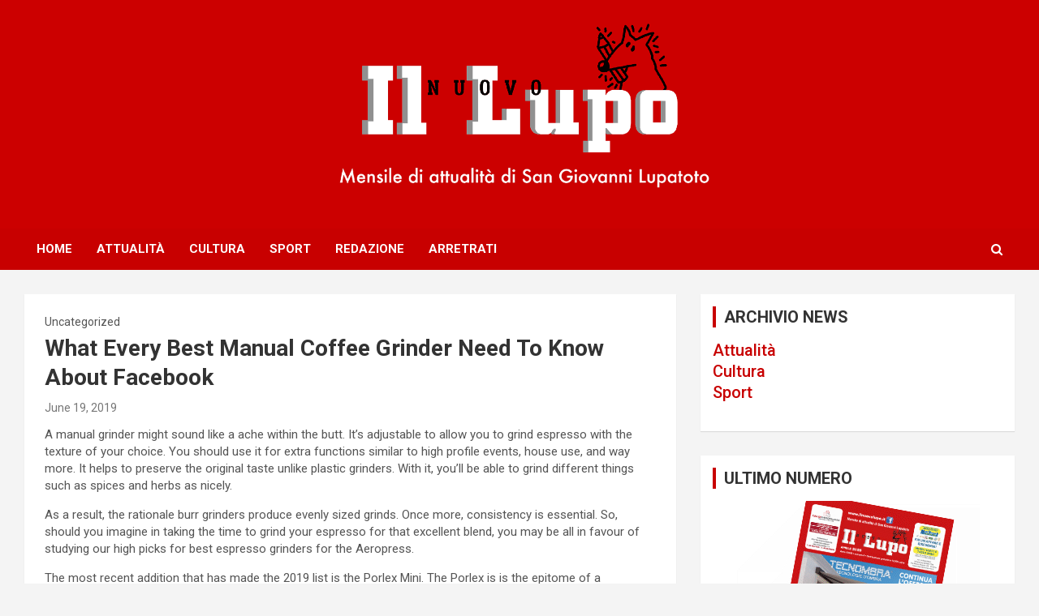

--- FILE ---
content_type: text/html; charset=UTF-8
request_url: http://www.ilnuovolupo.it/what-every-best-manual-coffee-grinder-need-to-know-about-facebook/
body_size: 21969
content:
<!doctype html>
<html lang="en-US" prefix="og: http://ogp.me/ns# fb: http://ogp.me/ns/fb#">
<head>
	<meta charset="UTF-8">
	<meta name="viewport" content="width=device-width, initial-scale=1, shrink-to-fit=no">
	<link rel="profile" href="https://gmpg.org/xfn/11">

	<title>What Every Best Manual Coffee Grinder Need To Know About Facebook</title>
<link rel='dns-prefetch' href='//fonts.googleapis.com' />
<link rel='dns-prefetch' href='//s.w.org' />
<link rel="alternate" type="application/rss+xml" title=" &raquo; Feed" href="http://www.ilnuovolupo.it/feed/" />
<link rel="alternate" type="application/rss+xml" title=" &raquo; Comments Feed" href="http://www.ilnuovolupo.it/comments/feed/" />
<link rel="alternate" type="application/rss+xml" title=" &raquo; What Every Best Manual Coffee Grinder Need To Know About Facebook Comments Feed" href="http://www.ilnuovolupo.it/what-every-best-manual-coffee-grinder-need-to-know-about-facebook/feed/" />
		<script type="text/javascript">
			window._wpemojiSettings = {"baseUrl":"https:\/\/s.w.org\/images\/core\/emoji\/13.0.0\/72x72\/","ext":".png","svgUrl":"https:\/\/s.w.org\/images\/core\/emoji\/13.0.0\/svg\/","svgExt":".svg","source":{"concatemoji":"http:\/\/www.ilnuovolupo.it\/wp-includes\/js\/wp-emoji-release.min.js?ver=5.5.3"}};
			!function(e,a,t){var r,n,o,i,p=a.createElement("canvas"),s=p.getContext&&p.getContext("2d");function c(e,t){var a=String.fromCharCode;s.clearRect(0,0,p.width,p.height),s.fillText(a.apply(this,e),0,0);var r=p.toDataURL();return s.clearRect(0,0,p.width,p.height),s.fillText(a.apply(this,t),0,0),r===p.toDataURL()}function l(e){if(!s||!s.fillText)return!1;switch(s.textBaseline="top",s.font="600 32px Arial",e){case"flag":return!c([127987,65039,8205,9895,65039],[127987,65039,8203,9895,65039])&&(!c([55356,56826,55356,56819],[55356,56826,8203,55356,56819])&&!c([55356,57332,56128,56423,56128,56418,56128,56421,56128,56430,56128,56423,56128,56447],[55356,57332,8203,56128,56423,8203,56128,56418,8203,56128,56421,8203,56128,56430,8203,56128,56423,8203,56128,56447]));case"emoji":return!c([55357,56424,8205,55356,57212],[55357,56424,8203,55356,57212])}return!1}function d(e){var t=a.createElement("script");t.src=e,t.defer=t.type="text/javascript",a.getElementsByTagName("head")[0].appendChild(t)}for(i=Array("flag","emoji"),t.supports={everything:!0,everythingExceptFlag:!0},o=0;o<i.length;o++)t.supports[i[o]]=l(i[o]),t.supports.everything=t.supports.everything&&t.supports[i[o]],"flag"!==i[o]&&(t.supports.everythingExceptFlag=t.supports.everythingExceptFlag&&t.supports[i[o]]);t.supports.everythingExceptFlag=t.supports.everythingExceptFlag&&!t.supports.flag,t.DOMReady=!1,t.readyCallback=function(){t.DOMReady=!0},t.supports.everything||(n=function(){t.readyCallback()},a.addEventListener?(a.addEventListener("DOMContentLoaded",n,!1),e.addEventListener("load",n,!1)):(e.attachEvent("onload",n),a.attachEvent("onreadystatechange",function(){"complete"===a.readyState&&t.readyCallback()})),(r=t.source||{}).concatemoji?d(r.concatemoji):r.wpemoji&&r.twemoji&&(d(r.twemoji),d(r.wpemoji)))}(window,document,window._wpemojiSettings);
		</script>
		<style type="text/css">
img.wp-smiley,
img.emoji {
	display: inline !important;
	border: none !important;
	box-shadow: none !important;
	height: 1em !important;
	width: 1em !important;
	margin: 0 .07em !important;
	vertical-align: -0.1em !important;
	background: none !important;
	padding: 0 !important;
}
</style>
	<link rel='stylesheet' id='wp-block-library-css'  href='http://www.ilnuovolupo.it/wp-includes/css/dist/block-library/style.min.css?ver=5.5.3' type='text/css' media='all' />
<link rel='stylesheet' id='bootstrap-style-css'  href='http://www.ilnuovolupo.it/wp-content/themes/newscard/assets/library/bootstrap/css/bootstrap.min.css?ver=4.0.0' type='text/css' media='all' />
<link rel='stylesheet' id='font-awesome-style-css'  href='http://www.ilnuovolupo.it/wp-content/themes/newscard/assets/library/font-awesome/css/font-awesome.css?ver=5.5.3' type='text/css' media='all' />
<link rel='stylesheet' id='newscard-google-fonts-css'  href='//fonts.googleapis.com/css?family=Roboto%3A100%2C300%2C300i%2C400%2C400i%2C500%2C500i%2C700%2C700i&#038;ver=5.5.3' type='text/css' media='all' />
<link rel='stylesheet' id='newscard-style-css'  href='http://www.ilnuovolupo.it/wp-content/themes/newscard/style.css?ver=5.5.3' type='text/css' media='all' />
<script type='text/javascript' src='http://www.ilnuovolupo.it/wp-includes/js/jquery/jquery.js?ver=1.12.4-wp' id='jquery-core-js'></script>
<!--[if lt IE 9]>
<script type='text/javascript' src='http://www.ilnuovolupo.it/wp-content/themes/newscard/assets/js/html5.js?ver=3.7.3' id='html5-js'></script>
<![endif]-->
<link rel="https://api.w.org/" href="http://www.ilnuovolupo.it/wp-json/" /><link rel="alternate" type="application/json" href="http://www.ilnuovolupo.it/wp-json/wp/v2/posts/6105" /><link rel="EditURI" type="application/rsd+xml" title="RSD" href="http://www.ilnuovolupo.it/xmlrpc.php?rsd" />
<link rel="wlwmanifest" type="application/wlwmanifest+xml" href="http://www.ilnuovolupo.it/wp-includes/wlwmanifest.xml" /> 
<link rel='prev' title='Perbellini rassegna le dimissioni' href='http://www.ilnuovolupo.it/perbellini-rassegna-le-dimissioni/' />
<link rel='next' title='Aperto il lido del Centro Garofoli' href='http://www.ilnuovolupo.it/aperto-il-lido-del-centro-garofoli/' />
<meta name="generator" content="WordPress 5.5.3" />
<link rel="canonical" href="http://www.ilnuovolupo.it/what-every-best-manual-coffee-grinder-need-to-know-about-facebook/" />
<link rel='shortlink' href='http://www.ilnuovolupo.it/?p=6105' />
<link rel="alternate" type="application/json+oembed" href="http://www.ilnuovolupo.it/wp-json/oembed/1.0/embed?url=http%3A%2F%2Fwww.ilnuovolupo.it%2Fwhat-every-best-manual-coffee-grinder-need-to-know-about-facebook%2F" />
<link rel="alternate" type="text/xml+oembed" href="http://www.ilnuovolupo.it/wp-json/oembed/1.0/embed?url=http%3A%2F%2Fwww.ilnuovolupo.it%2Fwhat-every-best-manual-coffee-grinder-need-to-know-about-facebook%2F&#038;format=xml" />
<link rel="pingback" href="http://www.ilnuovolupo.it/xmlrpc.php">		<style type="text/css">
					.site-title,
			.site-description {
				position: absolute;
				clip: rect(1px, 1px, 1px, 1px);
			}
				</style>
		<link rel="icon" href="http://www.ilnuovolupo.it/wp-content/uploads/2020/03/cropped-IconLupo-1-32x32.png" sizes="32x32" />
<link rel="icon" href="http://www.ilnuovolupo.it/wp-content/uploads/2020/03/cropped-IconLupo-1-192x192.png" sizes="192x192" />
<link rel="apple-touch-icon" href="http://www.ilnuovolupo.it/wp-content/uploads/2020/03/cropped-IconLupo-1-180x180.png" />
<meta name="msapplication-TileImage" content="http://www.ilnuovolupo.it/wp-content/uploads/2020/03/cropped-IconLupo-1-270x270.png" />

<!-- START - Open Graph and Twitter Card Tags 3.0.0 -->
 <!-- Facebook Open Graph -->
  <meta property="og:locale" content="en_US"/>
  <meta property="og:site_name" content=""/>
  <meta property="og:title" content="What Every Best Manual Coffee Grinder Need To Know About Facebook"/>
  <meta property="og:url" content="http://www.ilnuovolupo.it/what-every-best-manual-coffee-grinder-need-to-know-about-facebook/"/>
  <meta property="og:type" content="article"/>
  <meta property="og:description" content="A manual grinder might sound like a ache within the butt. It&#039;s adjustable to allow you to grind espresso with the texture of your choice. You should use it for extra functions similar to high profile events, house use, and way more. It helps to preserve the original taste unlike plastic grinders. Wi"/>
 <!-- Google+ / Schema.org -->
 <!-- Twitter Cards -->
  <meta name="twitter:title" content="What Every Best Manual Coffee Grinder Need To Know About Facebook"/>
  <meta name="twitter:url" content="http://www.ilnuovolupo.it/what-every-best-manual-coffee-grinder-need-to-know-about-facebook/"/>
  <meta name="twitter:description" content="A manual grinder might sound like a ache within the butt. It&#039;s adjustable to allow you to grind espresso with the texture of your choice. You should use it for extra functions similar to high profile events, house use, and way more. It helps to preserve the original taste unlike plastic grinders. Wi"/>
  <meta name="twitter:card" content="summary_large_image"/>
 <!-- SEO -->
 <!-- Misc. tags -->
 <!-- is_singular -->
<!-- END - Open Graph and Twitter Card Tags 3.0.0 -->
	
</head>

<body class="post-template-default single single-post postid-6105 single-format-standard theme-body group-blog">

<div id="page" class="site">
	<a class="skip-link screen-reader-text" href="#content">Skip to content</a>
	
	<header id="masthead" class="site-header">
				<nav class="navbar navbar-expand-lg d-block">
			<a href="http://www.ilnuovolupo.it/" rel="home">
			<div class="navbar-head navbar-bg-set"  style="background-image:url('http://www.ilnuovolupo.it/wp-content/uploads/2020/11/header.png');">
				<div class="container">
					<div class="row navbar-head-row align-items-center">
						<div class="col-lg-4">
							<div class="site-branding navbar-brand">
																	<h2 class="site-title"></h2>
															</div><!-- .site-branding .navbar-brand -->
						</div>
											</div><!-- .row -->
				</div><!-- .container -->
			</div><!-- .navbar-head -->
		</a>
			<div class="navigation-bar">
				<div class="navigation-bar-top">
					<div class="container">
						<button class="navbar-toggler menu-toggle" type="button" data-toggle="collapse" data-target="#navbarCollapse" aria-controls="navbarCollapse" aria-expanded="false" aria-label="Toggle navigation"></button>
						<span class="search-toggle"></span>
					</div><!-- .container -->
					<div class="search-bar">
						<div class="container">
							<div class="search-block off">
								<form action="http://www.ilnuovolupo.it/" method="get" class="search-form">
	<label class="assistive-text"> Search </label>
	<div class="input-group">
		<input type="search" value="" placeholder="Search" class="form-control s" name="s">
		<div class="input-group-prepend">
			<button class="btn btn-theme">Search</button>
		</div>
	</div>
</form><!-- .search-form -->
							</div><!-- .search-box -->
						</div><!-- .container -->
					</div><!-- .search-bar -->
				</div><!-- .navigation-bar-top -->
				<div class="navbar-main">
					<div class="container">
						<div class="collapse navbar-collapse" id="navbarCollapse">
							<div id="site-navigation" class="main-navigation nav-uppercase" role="navigation">
								<ul class="nav-menu navbar-nav d-lg-block"><li id="menu-item-1968" class="menu-item menu-item-type-custom menu-item-object-custom menu-item-home menu-item-1968"><a href="http://www.ilnuovolupo.it">Home</a></li>
<li id="menu-item-185" class="menu-item menu-item-type-taxonomy menu-item-object-category menu-item-185"><a href="http://www.ilnuovolupo.it/category/attualita/">Attualità</a></li>
<li id="menu-item-57" class="menu-item menu-item-type-taxonomy menu-item-object-category menu-item-57"><a href="http://www.ilnuovolupo.it/category/cultura/">Cultura</a></li>
<li id="menu-item-5987" class="menu-item menu-item-type-taxonomy menu-item-object-category menu-item-5987"><a href="http://www.ilnuovolupo.it/category/sport_/">Sport</a></li>
<li id="menu-item-55" class="menu-item menu-item-type-post_type menu-item-object-page menu-item-55"><a href="http://www.ilnuovolupo.it/redazione/">Redazione</a></li>
<li id="menu-item-96" class="menu-item menu-item-type-post_type menu-item-object-page menu-item-96"><a href="http://www.ilnuovolupo.it/arretrato-numeri/">Arretrati</a></li>
</ul>							</div><!-- #site-navigation .main-navigation -->
						</div><!-- .navbar-collapse -->
						<div class="nav-search">
							<span class="search-toggle"></span>
						</div><!-- .nav-search -->
					</div><!-- .container -->
				</div><!-- .navbar-main -->
			</div><!-- .navigation-bar -->
		</nav><!-- .navbar -->

		
		
			</header><!-- #masthead -->
	<div id="content" class="site-content ">
		<div class="container">
							<div class="row justify-content-center site-content-row">
			<div id="primary" class="col-lg-8 content-area">		<main id="main" class="site-main">

				<div class="post-6105 post type-post status-publish format-standard hentry">

		
			<div class="entry-meta category-meta">
				<div class="cat-links">Uncategorized</div>
			</div><!-- .entry-meta -->

		
					<header class="entry-header">
				<h1 class="entry-title">What Every Best Manual Coffee Grinder Need To Know About Facebook</h1>
									<div class="entry-meta">
						<div class="date"><a href="http://www.ilnuovolupo.it/what-every-best-manual-coffee-grinder-need-to-know-about-facebook/" title="What Every Best Manual Coffee Grinder Need To Know About Facebook">June 19, 2019</a> </div>											</div><!-- .entry-meta -->
								</header>
				<div class="entry-content">
			<p>A manual grinder might sound like a ache within the butt. It&#8217;s adjustable to allow you to grind espresso with the texture of your choice. You should use it for extra functions similar to high profile events, house use, and way more. It helps to preserve the original taste unlike plastic grinders. With it, you&#8217;ll be able to grind different things such as spices and herbs as nicely.</p>
<p>As a result, the rationale burr grinders produce evenly sized grinds. Once more, consistency is essential. So, should you imagine in taking the time to grind your espresso for that excellent blend, you may be all in favour of studying our high picks for best espresso grinders for the Aeropress.</p>
<p>The most recent addition that has made the 2019 list is the Porlex Mini. The Porlex is is the epitome of a excessive-high quality grinder. Housed in a brushed stainless-steel physique manual coffee grinder and with the popular ceramic, conical burrs &#8211; grinding espresso is a breeze and truly quite pleasurable.</p>
<p>a) The pad that suctions the machine to the counter to keep away from shaking whereas grinding the coffee beans. Great grind efficiency for espresso and guide brewing. The JavaPresse is the mill that I always take with me when manual coffee grinder I travel. It is easy to store inside a suitcase or carry-on bag. As with all manual grinders, there is no such thing as a want to worry about cords or batteries or energy provide.</p>
<p><h2>Explaining Advice For Best Manual Coffee Grinder</h2>
</p>
<p>Simple to use, easy to clean &#8211; this grinder will manually mix your espresso beans with out sacrificing the style. It is designed for individuals who need a product that will carry by way of situations with ease. Settings for finer or coarser grinds.</p>
<p>It was a mill that I owned at one time and ended up promoting to interchange it for one more model. One of the improvements” put forward by the manufacturer is the thumb wedge. The latter makes it easier to block the mill when grinding espresso with it. During the time I owned the Kinu M47, I used to be in a position to take a look at it write the following article It&#8217;s bought at a worth of 329 €.</p>
<p>The JavaPresse seems quite a bit just like the numerous generic handbook grinders available on the market. It&#8217;s by far the best of these inexpensive metallic cylinder models, although. Other companies have made shockingly poor grinders that look the same, however are fabricated from shoddy supplies with poor workmanship to say the least.</p>
<p>The second of the Baratza coffee grinders to characteristic in this information, the Baratza Encore grinder is a improbable entry-level home coffee grinder for anyone who is just starting to get into grinding their own beans for the proper cup of coffee.</p>
<p><h2>Inside Convenient Systems In Hand Grinder</h2>
</p>
<p>Another nice function on the upgraded Pro” is the brand new deal with. Earlier than the deal with was considerably flimsy and a little bit on the brief facet <a href="https://papascoffee.org/coffee-grinders/manual/">best manual coffee grinder 2018</a>. The new deal with offers you a nice strong feeling when grinding and uses the pressure better. Simple legal guidelines of physics right there.</p>
<p>With so many grind choices to select from, it&#8217;s only a matter of time earlier than trial-and-error does its magic. The grind with this hand-crank mill could be very even and constant, which is a huge plus for these of us who hate unwanted variances in flavours.</p>
<p>For 3E, this concept was the driving drive behind their guide espresso grinder. A simple canister and hand crank along with a straightforward to open and shut latch signifies that your espresso grounds are given the suitable respect that they deserve. There are not any frills here &#8211; this grinder exists to simply provde the most consistent grounds attainable so you possibly can take pleasure in whatever type of coffee you favor. Simply grind your espresso, open the canister and voila &#8211; coffee is served.</p>
		</div><!-- entry-content -->

			</div><!-- .post-6105 -->

	<nav class="navigation post-navigation" role="navigation" aria-label="Posts">
		<h2 class="screen-reader-text">Post navigation</h2>
		<div class="nav-links"><div class="nav-previous"><a href="http://www.ilnuovolupo.it/perbellini-rassegna-le-dimissioni/" rel="prev">Perbellini rassegna le dimissioni</a></div><div class="nav-next"><a href="http://www.ilnuovolupo.it/aperto-il-lido-del-centro-garofoli/" rel="next">Aperto il lido del Centro Garofoli</a></div></div>
	</nav>
<div id="comments" class="comments-area">

		<div id="respond" class="comment-respond">
		<h3 id="reply-title" class="comment-reply-title">Leave a Reply <small><a rel="nofollow" id="cancel-comment-reply-link" href="/what-every-best-manual-coffee-grinder-need-to-know-about-facebook/#respond" style="display:none;">Cancel reply</a></small></h3><p class="must-log-in">You must be <a href="http://www.ilnuovolupo.it/wp-login.php?redirect_to=http%3A%2F%2Fwww.ilnuovolupo.it%2Fwhat-every-best-manual-coffee-grinder-need-to-know-about-facebook%2F">logged in</a> to post a comment.</p>	</div><!-- #respond -->
	
</div><!-- #comments -->

		</main><!-- #main -->
	</div><!-- #primary -->


<aside id="secondary" class="col-lg-4 widget-area" role="complementary">
	<div class="sticky-sidebar">
		<section id="custom_html-4" class="widget_text widget widget_custom_html"><h3 class="widget-title">ARCHIVIO NEWS</h3><div class="textwidget custom-html-widget"><h5>
<a href="/category/attualita">
		Attualità
</a><br/>
<a href="/category/cultura">	
		Cultura
</a><br/>
<a href="/category/sport_">
		Sport
</a><br/>
	</h5></div></section><section id="custom_html-3" class="widget_text widget widget_custom_html"><h3 class="widget-title">ULTIMO NUMERO</h3><div class="textwidget custom-html-widget"><center>
<a href="http://www.ilnuovolupo.it/arretrati/lupo%20aprile%2025web.pdf">
<img src="/banner/ultimo.png">
	</a>
</center></div></section>	</div><!-- .sticky-sidebar -->
</aside><!-- #secondary -->
					</div><!-- row -->
		</div><!-- .container -->
	</div><!-- #content .site-content-->
	<footer id="colophon" class="site-footer" role="contentinfo">
		
				<div class="site-info">
			<div class="container">
				<div class="row">
											<div class="col-lg-auto order-lg-2 ml-auto">
							<div class="social-profiles">
								
		<ul class="clearfix">
							<li><a target="_blank" href="https://www.facebook.com/IlNuovoLupo"></a></li>
					</ul>
								</div>
						</div>
										<div class="copyright col-lg order-lg-1 text-lg-left">
						<div class="theme-link">
							Copyright &copy; 2026 <a href="http://www.ilnuovolupo.it/" title="" ></a>						</div>
						<div class="author-link">Theme by: <a href="https://www.themehorse.com" target="_blank" title="Theme Horse" >Theme Horse</a></div><div class="wp-link">Proudly Powered by: <a href="http://wordpress.org/" target="_blank" title="WordPress">WordPress</a></div>					</div><!-- .copyright -->
				</div><!-- .row -->
			</div><!-- .container -->
		</div><!-- .site-info -->
	</footer><!-- #colophon -->
	<div class="back-to-top"><a title="Go to Top" href="#masthead"></a></div>
</div><!-- #page -->

<script type='text/javascript' src='http://www.ilnuovolupo.it/wp-content/themes/newscard/assets/library/bootstrap/js/popper.min.js?ver=1.12.9' id='popper-script-js'></script>
<script type='text/javascript' src='http://www.ilnuovolupo.it/wp-content/themes/newscard/assets/library/bootstrap/js/bootstrap.min.js?ver=4.0.0' id='bootstrap-script-js'></script>
<script type='text/javascript' src='http://www.ilnuovolupo.it/wp-content/themes/newscard/assets/library/match-height/jquery.matchHeight-min.js?ver=0.7.2' id='jquery-match-height-js'></script>
<script type='text/javascript' src='http://www.ilnuovolupo.it/wp-content/themes/newscard/assets/library/match-height/jquery.matchHeight-settings.js?ver=5.5.3' id='newscard-match-height-js'></script>
<script type='text/javascript' src='http://www.ilnuovolupo.it/wp-content/themes/newscard/assets/js/skip-link-focus-fix.js?ver=20151215' id='newscard-skip-link-focus-fix-js'></script>
<script type='text/javascript' src='http://www.ilnuovolupo.it/wp-includes/js/comment-reply.min.js?ver=5.5.3' id='comment-reply-js'></script>
<script type='text/javascript' src='http://www.ilnuovolupo.it/wp-content/themes/newscard/assets/library/sticky/jquery.sticky.js?ver=1.0.4' id='jquery-sticky-js'></script>
<script type='text/javascript' src='http://www.ilnuovolupo.it/wp-content/themes/newscard/assets/library/sticky/jquery.sticky-settings.js?ver=5.5.3' id='newscard-jquery-sticky-js'></script>
<script type='text/javascript' src='http://www.ilnuovolupo.it/wp-content/themes/newscard/assets/js/scripts.js?ver=5.5.3' id='newscard-scripts-js'></script>
<script type='text/javascript' src='http://www.ilnuovolupo.it/wp-includes/js/wp-embed.min.js?ver=5.5.3' id='wp-embed-js'></script>

</body>
</html>
